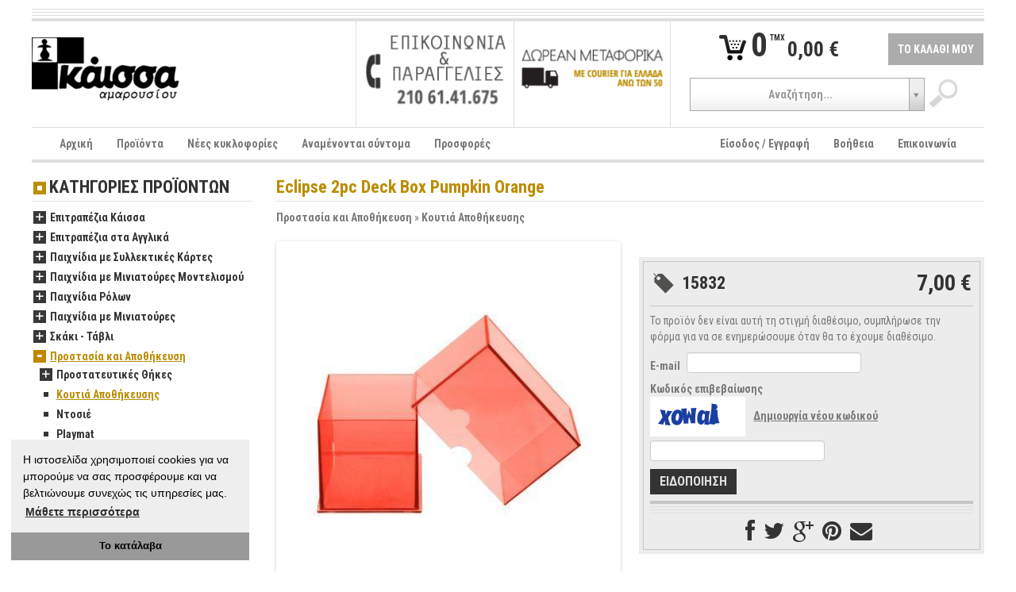

--- FILE ---
content_type: text/html; charset=UTF-8
request_url: https://www.kaissa.eu/product/eclipse-2pc-deck-box-pumpkin-orange
body_size: 16568
content:
<!DOCTYPE html>
<!--[if lt IE 7]><html class="no-js lt-ie9 lt-ie8 lt-ie7"> <![endif]-->
<!--[if IE 7]><html class="no-js lt-ie9 lt-ie8"> <![endif]-->
<!--[if IE 8]><html class="no-js lt-ie9"> <![endif]-->
<!--[if gt IE 8]><!--><html class="no-js"> <!--<![endif]-->
<head>
    <meta http-equiv="Content-Type" content="text/html; charset=utf-8">
    <meta charset="utf-8">
	<link rel="stylesheet" type="text/css" href="/assets/d4a7145b/vendor/flexslider/css/flexslider.css" />
<link rel="stylesheet" type="text/css" href="/assets/fc430992/shadowbox/shadowbox.css" />
<link rel="stylesheet" type="text/css" href="/assets/fc430992/flexslider/jquery.flexslider.css?v=68529" />
<link rel="stylesheet" type="text/css" href="/assets/fc430992/shadowbox/shadowbox.css?v=68529" />
<link rel="stylesheet" type="text/css" href="/assets/b8974217/jui/css/base/jquery-ui.css?v=68529" />
<link rel="stylesheet" type="text/css" href="/assets/d4a7145b/vendor/bootstrap/css/bootstrap.min.css?v=68526" />
<link rel="stylesheet" type="text/css" href="/assets/d4a7145b/vendor/bootstrap/css/bootstrap-responsive.min.css?v=68526" />
<link rel="stylesheet" type="text/css" href="/assets/d4a7145b/vendor/select2/select2.css?v=68526" />
<link rel="stylesheet" type="text/css" href="/assets/d4a7145b/vendor/showbiz/src/css/settings.css?v=68526" />
<link rel="stylesheet" type="text/css" href="/assets/d4a7145b/vendor/flexnav/css/flexnav.css?v=68526" />
<link rel="stylesheet" type="text/css" href="/assets/d4a7145b/vendor/font-awesome/css/font-awesome.min.css?v=68526" />
<link rel="stylesheet" type="text/css" href="/assets/d4a7145b/css/site.css?v=68526" />
<script type="text/javascript" src="/assets/d4a7145b/vendor/js/modernizr-2.6.2-respond-1.1.0.min.js?v=68526"></script>
<title>Eclipse 2pc Deck Box Pumpkin Orange | Κάισσα Αμαρουσίου eshop</title>
	<meta name="description" content="Αποθηκεύει 100+ double-sleeved κάρτεςΑπλή αποθήκευση για εύκολη και καλύτερη οργάνωση.Κατασκευασμένα από acid-free, non-PVC υλικάΕσωτερικές Διαστάσεις: 6,65εκ Χ 7,40 εκ. Χ 10,15 εκ.">
	<meta name="viewport" content="width=device-width">
	<link rel="shortcut icon" href="https://www.kaissa.eu/favicon.ico" type="image/x-icon">
	<link rel="shortcut icon" href="https://www.kaissa.eu/favicon.ico" type="image/vnd.microsoft.icon">
<link rel="bookmark" href="https://www.kaissa.eu/product/30835" />
<link rel="canonical" href="https://www.kaissa.eu/product/eclipse-2pc-deck-box-pumpkin-orange" />
	<meta property="og:site_name" content="Kaissa.eu">
	<meta property="og:street-address" content="Kondili 7">
	<meta property="og:locality" content="Marousi">
	<meta property="og:region" content="Attica">
	<meta property="og:postal-code" content="15122">
	<meta property="og:country-name" content="Greece">
	<meta property="og:email" content="kaissa@kaissa.eu">
	<meta property="og:phone_number" content="+30 210 6141675">
	<meta property="og:fax_number" content="+30 210 6147283">
	<meta property="fb:app_id" content="155406534512968">
	<meta property="fb:admins" content="100000437224864,666457597">
	<meta name="description" content="Αποθηκεύει 100+ double-sleeved κάρτεςΑπλή αποθήκευση για εύκολη και καλύτερη οργάνωση.Κατασκευασμένα από acid-free, non-PVC υλικάΕσωτερικές Διαστάσεις: 6,65εκ Χ 7,40 εκ. Χ 10,15 εκ.">
	<meta property="og:title" content="Eclipse 2pc Deck Box Pumpkin Orange">
	<meta property="og:description" content="Αποθηκεύει 100+ double-sleeved κάρτεςΑπλή αποθήκευση για εύκολη και καλύτερη οργάνωση.Κατασκευασμένα από acid-free, non-PVC υλικάΕσωτερικές Διαστάσεις: 6,65εκ Χ 7,40 εκ. Χ 10,15 εκ.">
	<meta property="og:type" content="product">
	<meta property="og:url" content="https://www.kaissa.eu/product/eclipse-2pc-deck-box-pumpkin-orange">
	<meta property="og:image" content="https://www.kaissa.eu/var/uploads/product/30835/images.jpg">
	<!--[if lt IE 9]><script src="vendor/js/html5shiv.js"></script><![endif]-->
	<!--[if IE 7]><link rel="stylesheet" href="vendor/font-awesome/css/font-awesome-ie7.min.css"><![endif]-->
    <link rel="stylesheet" type="text/css" href="//cdnjs.cloudflare.com/ajax/libs/cookieconsent2/3.0.3/cookieconsent.min.css"/>
    <style type="text/css">
        .cc-window.cc-floating.cc-type-info.cc-theme-edgeless.cc-bottom.cc-left {
            max-width: 300px;
            font-size: inherit;
        }

        .cc-window.cc-floating.cc-type-info.cc-theme-edgeless.cc-bottom.cc-left .cc-message {
            margin: 15px 15px 12px 15px;
            font-size: inherit;
        }
    </style>
</head>
<body id="product2">

<div class="container-fluid">
	<div id="header">
		<div class="separator separator-small border-bottom clearfix hidden-phone">&nbsp;</div>
		<div class="separator separator-small border-bottom clearfix hidden-phone">&nbsp;</div>
		<div class="separator separator-small border-bottom clearfix hidden-phone">&nbsp;</div>
		<div class="row-fluid row-fluid-no-margins actions2 clearfix">
			<div class="span4 logo">
				<div class="content">
					<a href="/"><img src="https://www.kaissa.eu/var/thumbs/13803217093dae456f03dc500cb8c3f91c7801885d_logo_0_80________.png" alt="Κάισσα Αμαρουσίου eshop" /></a>				</div>
			</div>
			<div class="span4 border-left">
				<div class="banners clearfix">
																<div class="eq2">
															<a href="/contact"><img src="https://www.kaissa.eu/var/thumbs/1380326002f6df0cbabf39f770c2f49bca49633af2_CONTACT_200_126__s_____.png" alt="επικοινωνία" /></a>							<!--							-->						</div>
											<div class="eq2">
							<div class="border-left">								<a href="/postage"><img src="https://www.kaissa.eu/var/thumbs/138012157762ec750795f9d9b7aa6255d88c8bed30_transport_200_126__s_____.png" alt="μεταφορικά" /></a>							</div><!--							-->						</div>
									</div>
				<div class="social">
					<div class="fb-like" data-href="https://www.facebook.com/kaissa.eu" data-width="300" data-layout="button_count" data-show-faces="false" data-send="false"></div>
				</div>
			</div>
			<div class="span4 border-left">
				<div class="cart">
					<table style="width:100%;">
						<tr>
							<td class="text-center">
								<a href="/cart" class="minicart">
									<span class="numproducts">0</span>
									<span class="verbal">TMX</span>
									<span class="amount">0,00 €</span>
								</a>
							</td>
							<td class="link text-right">
								<a href="/cart">ΤΟ ΚΑΛΑΘΙ ΜΟΥ</a>							</td>
						</tr>
					</table>
				</div>
				<div class="clear search text-center">
					<form id="top-search-form" action="/products/search" data-search-url="/productCategory/ajaxSearch">
						<label for="input-search-query" class="hidden">Search</label>
						<input name="query" type="text" id="input-search-query"><input type="submit" value="" class="btn">
					</form>
				</div>
			</div>
		</div>
		<div class="navbar border-top navbar-menu-main">
			<div class="navbar-inner">
				<div class="container">
					<a class="btn btn-navbar" data-toggle="collapse" data-target="#menu-main">
						<span class="icon-bar"></span>
						<span class="icon-bar"></span>
						<span class="icon-bar"></span>
					</a>
					<a class="brand" href="#">ΜΕΝΟΥ</a>

					<nav id="menu-main" class="nav-collapse collapse">
						<ul class="nav" id="main-menu">
<li><a href="/">Αρχική</a></li>
<li><a href="/products">Προϊόντα</a></li>
<li><a href="/products/new">Νέες κυκλοφορίες</a></li>
<li><a href="/products/coming">Αναμένονται σύντομα</a></li>
<li><a href="/products/offers">Προσφορές</a></li>
</ul><ul class="nav pull-right" id="main-menu-right">
<li><a href="/login">Είσοδος / Εγγραφή</a></li>
<li><a href="/faq">Βοήθεια</a></li>
<li><a href="/contact">Επικοινωνία</a></li>
</ul>					</nav>
				</div>
			</div>
		</div>
		<nav id="menu-categories" class="clearfix">
			<div class="menu-button clearfix">
				<span class="brand">ΚΑΤΗΓΟΡΙΕΣ ΠΡΟΪΟΝΤΩΝ</span>
				<a class="btn btn-navbar">
					<span class="icon-bar"></span>
					<span class="icon-bar"></span>
					<span class="icon-bar"></span>
				</a>
			</div>
			<ul class="flexnav" data-level="1" data-breakpoint="850" id="yw2">
<li><a href="/products/epitrapezia-kaissa">Επιτραπέζια Κάισσα</a>
<ul class="clearfix level2" data-level="2">
<li><a href="/products/oikogeneiaka-1">Οικογενειακά</a>
<ul class="clearfix level3" data-level="3">
<li><a href="/products/pareas-1">Παρέας</a></li>
<li><a href="/products/oikogeneiaka">Οικογενειακά</a></li>
<li><a href="/products/me-kartes">Με Κάρτες</a></li>
<li><a href="/products/stratigikis">Στρατηγικής</a></li>
<li><a href="/products/deksiotexnias">Δεξιοτεχνίας</a></li>
<li><a href="/products/paidika">Παιδικά</a></li>
</ul>
</li>
<li><a href="/products/pareas">Παρέας</a>
<ul class="clearfix level3" data-level="3">
<li><a href="/products/pareas-oikogeneiaka">Παρέας - Οικογενειακά</a></li>
<li><a href="/products/logikis-mystirioy">Λογικής - Μυστηρίου</a></li>
<li><a href="/products/me-kartes-1">Με Κάρτες</a></li>
<li><a href="/products/fantasias-peripeteias">Φαντασίας - Περιπέτειας</a></li>
<li><a href="/products/oikonomias-anaptyksis">Οικονομίας - Ανάπτυξης</a></li>
</ul>
</li>
<li><a href="/products/stratigikis-1">Στρατηγικής</a></li>
<li><a href="/products/i-oikogeneia-toy-katan-1">Η Οικογένεια του Κατάν</a></li>
<li><a href="/products/vivliopaixnidia">Βιβλιοπαιχνίδια</a></li>
</ul>
</li>
<li><a href="/products/epitrapezia-sta-agglika">Επιτραπέζια στα Αγγλικά</a>
<ul class="clearfix level2" data-level="2">
<li><a href="/products/pareas-oikogeneiaka-1">Παρέας - Οικογενειακά</a></li>
<li><a href="/products/diaxeirisis-poron">Διαχείρισης Πόρων</a></li>
<li><a href="/products/epistimonikis-fantasias">Επιστημονικής Φαντασίας</a></li>
<li><a href="/products/fantasias">Φαντασίας</a></li>
<li><a href="/products/mystirioy">Μυστηρίου</a></li>
<li><a href="/products/istorika-polemika-1">Ιστορικά-Πολεμικά</a></li>
<li><a href="/products/ksulina-logikis">Ξύλινα - Λογικής</a></li>
<li><a href="/products/munchkin-1">Munchkin</a></li>
<li><a href="/products/ticket-to-ride">Ticket to Ride</a></li>
<li><a href="/products/epitrapezia-me-kartes-lcg">Επιτραπέζια με Κάρτες (LCG)</a>
<ul class="clearfix level3" data-level="3">
<li><a href="/products/arkham-horror">Arkham Horror</a></li>
<li><a href="/products/l5r">L5R</a></li>
<li><a href="/products/lord-of-the-rings">Lord of the Rings</a></li>
<li><a href="/products/conquest">Conquest</a></li>
<li><a href="/products/star-wars-1">Star Wars</a></li>
<li><a href="/products/keyforge">Keyforge</a></li>
</ul>
</li>
<li><a href="/products/puzzles">Puzzles</a>
<ul class="clearfix level3" data-level="3">
<li><a href="/products/500-kommatia">500 κομμάτια</a></li>
<li><a href="/products/1000-kommatia">1000 κομμάτια</a></li>
</ul>
</li>
</ul>
</li>
<li><a href="/products/paixnidia-me-syllektikes-kartes">Παιχνίδια με Συλλεκτικές Κάρτες</a>
<ul class="clearfix level2" data-level="2">
<li><a href="/products/magic-the-gathering">Magic: The Gathering</a>
<ul class="clearfix level3" data-level="3">
<li><a href="/products/booster-packs">Booster Packs</a></li>
<li><a href="/products/decks">Decks</a></li>
<li><a href="/products/bundle">Bundle</a></li>
<li><a href="/products/specials">Specials</a></li>
<li><a href="/products/tournament-pack">Tournament Pack</a></li>
</ul>
</li>
<li><a href="/products/yu-gi-oh">Yu-Gi-Oh!</a>
<ul class="clearfix level3" data-level="3">
<li><a href="/products/booster-packs-1">Booster packs</a></li>
<li><a href="/products/trapoyles">Τράπουλες</a></li>
<li><a href="/products/metallika-koytia">Μεταλλικά Κουτιά</a></li>
<li><a href="/products/special-edition">Special Edition</a></li>
<li><a href="/products/mones-kartes-singles">Μονές κάρτες - singles</a></li>
</ul>
</li>
<li><a href="/products/cardfight-vanguard">Cardfight!! Vanguard</a>
<ul class="clearfix level3" data-level="3">
<li><a href="/products/booster-packs-3">Booster Packs</a></li>
<li><a href="/products/trapoyles-1">Τράπουλες</a></li>
</ul>
</li>
<li><a href="/products/pokemon">Pokemon</a>
<ul class="clearfix level3" data-level="3">
<li><a href="/products/boosters">Boosters</a></li>
<li><a href="/products/decks-1">Decks</a></li>
<li><a href="/products/boxes-2">Boxes</a></li>
<li><a href="/products/elite-trainer-boxes">Elite Trainer Boxes</a></li>
<li><a href="/products/tins">Tins</a></li>
<li><a href="/products/prostateytika-1">Προστατευτικά</a></li>
</ul>
</li>
<li><a href="/products/one-piece">One Piece</a>
<ul class="clearfix level3" data-level="3">
<li><a href="/products/booster-packs-2">Booster Packs</a></li>
<li><a href="/products/decks-raid-decks">Decks-Raid Decks</a></li>
<li><a href="/products/special-edition-1">Special Edition</a></li>
</ul>
</li>
<li><a href="/products/prostasia-n-apothikeysi-karton">Προστασία &amp; αποθήκευση Καρτών</a>
<ul class="clearfix level3" data-level="3">
<li><a href="/products/ntosie">Ντοσιέ</a></li>
<li><a href="/products/tsantes">Τσάντες</a></li>
</ul>
</li>
<li><a href="/products/metazoo">Metazoo</a>
<ul class="clearfix level3" data-level="3">
<li><a href="/products/booster-packs-4">Booster Packs</a></li>
</ul>
</li>
<li><a href="/products/force-of-will">Force of Will</a>
<ul class="clearfix level3" data-level="3">
<li><a href="/products/booster-packs-9">Booster Packs</a></li>
<li><a href="/products/trapoyles-3">Τραπουλες</a></li>
</ul>
</li>
</ul>
</li>
<li><a href="/products/paixnidia-me-miniatoures-montelismou">Παιχνίδια με Μινιατούρες Μοντελισμού</a>
<ul class="clearfix level2" data-level="2">
<li><a href="/products/warhammer-40000">Warhammer 40000</a>
<ul class="clearfix level3" data-level="3">
<li><a href="/products/boxed-games">Boxed Games</a></li>
<li><a href="/products/mechanicus">Mechanicus</a></li>
<li><a href="/products/astra-militarum-ig">Astra Militarum [IG]</a></li>
<li><a href="/products/black-templars">Black Templars</a></li>
<li><a href="/products/blood-angels">Blood Angels</a></li>
<li><a href="/products/chaos-daemons">Chaos Daemons</a></li>
<li><a href="/products/chaos-space-marines">Chaos Space Marines</a></li>
<li><a href="/products/thousand-sons">Thousand Sons</a></li>
<li><a href="/products/adepta-sororitas">Adepta Sororitas</a></li>
<li><a href="/products/custodians">Custodians</a></li>
<li><a href="/products/dark-angels">Dark Angels</a></li>
<li><a href="/products/dark-eldar-drukhari">Dark Eldar/ Drukhari</a></li>
<li><a href="/products/eldar">Eldar</a></li>
<li><a href="/products/grey-knights">Grey Knights</a></li>
<li><a href="/products/harlequins">Harlequins</a></li>
<li><a href="/products/imperial-knights">Imperial Knights</a></li>
<li><a href="/products/necrons">Necrons</a></li>
<li><a href="/products/orks">Orks</a></li>
<li><a href="/products/space-marines">Space Marines</a></li>
<li><a href="/products/space-wolves">Space Wolves</a></li>
<li><a href="/products/tau-empire">Tau Empire</a></li>
<li><a href="/products/tyranids">Tyranids</a></li>
<li><a href="/products/deathwatch-1">Deathwatch</a></li>
<li><a href="/products/leagues-of-votann">Leagues of Votann</a></li>
<li><a href="/products/genestealer-cults">Genestealer Cults</a></li>
<li><a href="/products/kill-team">Kill Team</a></li>
<li><a href="/products/death-guard">Death Guard</a></li>
<li><a href="/products/apocalypse">Apocalypse</a></li>
<li><a href="/products/vivlia-kanones-2">Βιβλία - Κανόνες</a></li>
<li><a href="/products/scenery">Scenery</a></li>
<li><a href="/products/ekptotika">Εκπτωτικά</a></li>
<li><a href="/products/noyveles-3">Νουβέλες</a></li>
</ul>
</li>
<li><a href="/products/warhammer-age-of-sigmar">Warhammer Age of Sigmar</a>
<ul class="clearfix level3" data-level="3">
<li><a href="/products/warcry">Warcry</a></li>
<li><a href="/products/boxed-games-1">Boxed Games</a></li>
<li><a href="/products/death-grand-alliance">Death Grand Alliance</a></li>
<li><a href="/products/destruction-grand-alliance">Destruction Grand Alliance</a></li>
<li><a href="/products/chaos-grand-alliance">Chaos Grand Alliance</a></li>
<li><a href="/products/order-grand-alliance">Order Grand Alliance</a></li>
<li><a href="/products/kanones">Κανόνες</a></li>
<li><a href="/products/noyveles-4">Νουβέλες</a></li>
<li><a href="/products/scenery-1">Scenery</a></li>
</ul>
</li>
<li><a href="/products/lord-of-the-rings-hobbit">Lord of the Rings - Hobbit</a>
<ul class="clearfix level3" data-level="3">
<li><a href="/products/hobbit">Hobbit</a></li>
<li><a href="/products/kingdoms-of-men">Kingdoms of Men</a></li>
<li><a href="/products/the-free-peoples">The Free Peoples</a></li>
<li><a href="/products/the-fallen-realms">The Fallen Realms</a></li>
<li><a href="/products/mordor">Mordor</a></li>
<li><a href="/products/moria-n-angmar">Moria &amp; Angmar</a></li>
<li><a href="/products/vivlia-kanones-1">Βιβλία - Κανόνες</a></li>
<li><a href="/products/the-fortress-of-isengard">The Fortress of Isengard</a></li>
<li><a href="/products/the-elven-kingdoms">The Elven Kingdoms</a></li>
<li><a href="/products/the-kingdom-of-rohan">The Kingdom of Rohan</a></li>
<li><a href="/products/gondor-and-arnor">Gondor and Arnor</a></li>
</ul>
</li>
<li><a href="/products/warhammer-underworlds">Warhammer: Underworlds</a></li>
<li><a href="/products/necromunda">Necromunda</a></li>
<li><a href="/products/blood-bowl">Blood Bowl</a>
<ul class="clearfix level3" data-level="3">
<li><a href="/products/boxes-1">Boxes</a></li>
<li><a href="/products/kanones-vivlia-periodika">Κανόνες-Βιβλία-Περιοδικά</a></li>
<li><a href="/products/accessories">Accessories</a></li>
</ul>
</li>
<li><a href="/products/horus-heresy">Horus Heresy</a></li>
<li><a href="/products/xromata">Χρώματα</a>
<ul class="clearfix level3" data-level="3">
<li><a href="/products/citadel-base">Citadel Base</a></li>
<li><a href="/products/citadel-shade">Citadel Shade</a></li>
<li><a href="/products/citadel-layer">Citadel Layer</a></li>
<li><a href="/products/citadel-dry">Citadel Dry</a></li>
<li><a href="/products/citadel-technical">Citadel Technical</a></li>
<li><a href="/products/citadel-paint-set">Citadel Paint Set</a></li>
<li><a href="/products/citadel-air">Citadel Air</a></li>
<li><a href="/products/citadel-contrast">Citadel Contrast</a></li>
</ul>
</li>
<li><a href="/products/ylika-montelismou">Υλικά Μοντελισμού</a>
<ul class="clearfix level3" data-level="3">
<li><a href="/products/citadel-brushes">Citadel Brushes</a></li>
<li><a href="/products/paint-sets">Paint Sets</a></li>
<li><a href="/products/citadel-spray-paints">Citadel Spray Paints</a></li>
<li><a href="/products/kolles">Κόλλες</a></li>
<li><a href="/products/citadel-tools">Citadel Tools</a></li>
<li><a href="/products/citadel-bases">Citadel Bases</a></li>
</ul>
</li>
<li><a href="/products/valitses-metaforas">Βαλίτσες μεταφοράς</a></li>
<li><a href="/products/zaria-mezoures-counters">Ζάρια - Μεζούρες - Counters</a></li>
<li><a href="/products/white-dwarf">White Dwarf</a></li>
<li><a href="/products/deadzone">Deadzone</a></li>
<li><a href="/products/dreadball">Dreadball</a></li>
<li><a href="/products/battlezones">Battlezones</a></li>
<li><a href="/products/warhammer-fantasy">Warhammer Fantasy</a>
<ul class="clearfix level3" data-level="3">
<li><a href="/products/vivlia-kanones">Βιβλία - Κανόνες</a></li>
<li><a href="/products/beastmen">Beastmen</a></li>
<li><a href="/products/bretonnia">Bretonnia</a></li>
<li><a href="/products/dwarfs">Dwarfs</a></li>
<li><a href="/products/high-elves">High Elves</a></li>
<li><a href="/products/orcs-n-goblins">Orcs &amp; Goblins</a></li>
<li><a href="/products/tomb-kings">Tomb Kings</a></li>
<li><a href="/products/warriors-of-chaos">Warriors of Chaos</a></li>
<li><a href="/products/wood-elves">Wood Elves</a></li>
<li><a href="/products/grand-cathay">Νουβέλες</a></li>
</ul>
</li>
</ul>
</li>
<li><a href="/products/paixnidia-rolon">Παιχνίδια Ρόλων</a>
<ul class="clearfix level2" data-level="2">
<li><a href="/products/dungeons-n-dragons-50">Dungeons &amp; Dragons 5,0</a>
<ul class="clearfix level3" data-level="3">
<li><a href="/products/game-supplement">Game Supplement</a></li>
<li><a href="/products/accessory">Accessory</a></li>
</ul>
</li>
<li><a href="/products/dungeons-n-dragons-40">Dungeons &amp; Dragons 4,0</a></li>
<li><a href="/products/syllektika">Συλλεκτικά</a></li>
<li><a href="/products/zaria">Ζάρια</a>
<ul class="clearfix level3" data-level="3">
<li><a href="/products/set">Σετ</a></li>
<li><a href="/products/poygia-kai-dice-trays">Πουγκιά και Dice Trays</a></li>
</ul>
</li>
<li><a href="/products/40k-rpg">40k RPG</a></li>
<li><a href="/products/the-one-ring">The One Ring</a></li>
<li><a href="/products/star-wars">Star Wars</a></li>
<li><a href="/products/world-of-darkness">World of Darkness</a>
<ul class="clearfix level3" data-level="3">
<li><a href="/products/vampire">Vampire</a></li>
<li><a href="/products/mage">Mage</a></li>
</ul>
</li>
<li><a href="/products/miniatoures-dnd">Μινιατούρες D&amp;D</a>
<ul class="clearfix level3" data-level="3">
<li><a href="/products/humans">Humans</a></li>
<li><a href="/products/elfs">Elfs</a></li>
<li><a href="/products/gnomes">Gnomes</a></li>
<li><a href="/products/halflings">Halflings</a></li>
<li><a href="/products/goblins">Goblins</a></li>
<li><a href="/products/dwarfs-1">Dwarfs</a></li>
<li><a href="/products/other-playable-characters">Other Playable Characters</a></li>
<li><a href="/products/minions">Minions</a></li>
<li><a href="/products/supplies">Supplies</a></li>
<li><a href="/products/boxes">Boxes</a></li>
</ul>
</li>
<li><a href="/products/legend-of-the-five-rings">Legend of the Five Rings</a>
<ul class="clearfix level3" data-level="3">
<li><a href="/products/3rd-edition">3rd Edition</a></li>
</ul>
</li>
<li><a href="/products/miniatoures">Μινιατούρες</a></li>
<li><a href="/products/diafora">Διάφορα</a></li>
</ul>
</li>
<li><a href="/products/paixnidia-me-miniatoures">Παιχνίδια με Μινιατούρες</a>
<ul class="clearfix level2" data-level="2">
<li><a href="/products/dungeon-n-dragons">Dungeon &amp; Dragons</a></li>
<li><a href="/products/star-wars-miniatures-game">Star Wars Miniatures Game</a>
<ul class="clearfix level3" data-level="3">
<li><a href="/products/booster-packs-7">Booster Packs</a></li>
</ul>
</li>
<li><a href="/products/halo">Halo</a></li>
<li><a href="/products/star-wars-x-wing">Star Wars X-Wing</a></li>
</ul>
</li>
<li><a href="/products/skaki-tavli">Σκάκι - Τάβλι</a>
<ul class="clearfix level2" data-level="2">
<li><a href="/products/skakistiko-yliko">Σκακιστικό υλικό</a>
<ul class="clearfix level3" data-level="3">
<li><a href="/products/set-1">Σετ</a></li>
<li><a href="/products/skakieres">Σκακιέρες</a></li>
<li><a href="/products/pionia">Πιόνια</a></li>
<li><a href="/products/rologia">Ρολόγια</a></li>
</ul>
</li>
<li><a href="/products/skakistika-vivlia">Σκακιστικά βιβλία</a>
<ul class="clearfix level3" data-level="3">
<li><a href="/products/ellinika">Ελληνικά</a></li>
</ul>
</li>
<li><a href="/products/tavli">Τάβλι</a></li>
</ul>
</li>
<li class="active init"><a href="/products/prostasia-kai-apothikeysi">Προστασία και Αποθήκευση</a>
<ul class="clearfix level2" data-level="2">
<li><a href="/products/prostateytikes-thikes">Προστατευτικές Θήκες</a>
<ul class="clearfix level3" data-level="3">
<li><a href="/products/standard-magic-pokemon">Standard (Magic-Pokemon)</a></li>
<li><a href="/products/small-yugioh">Small (YuGiOh)</a></li>
<li><a href="/products/loipa">Λοιπά</a></li>
</ul>
</li>
<li class="active init"><a href="/products/koytia-apothikeysis">Κουτιά Αποθήκευσης</a></li>
<li><a href="/products/ntosie-1">Ντοσιέ</a></li>
<li><a href="/products/playmat">Playmat</a></li>
<li><a href="/products/tsantes-1">Τσάντες</a></li>
</ul>
</li>
<li><a href="/products/syllektikes-figoures">Συλλεκτικές Φιγούρες</a></li>
<li><a href="/products/vivlia-1">Βιβλία</a>
<ul class="clearfix level2" data-level="2">
<li><a href="/products/noyveles-6">Νουβέλες</a></li>
</ul>
</li>
</ul>		</nav>
	</div>

	<div class="separator">&nbsp;</div>

	<div id="section-product" class="app-content page-index">
			<div id="column2l" class="row-fluid column2">
		<div class="span9 clearfix pull-right">
			
<div id="column2content" class="clearfix">
	
<article id="product" itemscope itemtype="http://schema.org/Product">		<div itemprop="brand" itemscope itemtype="http://schema.org/Organization" style="height:0;overflow:hidden;">
		<meta itemprop="name" content="Ultra-Pro">
	</div>
	<meta itemprop="manufacturer" content="Ultra-Pro">
		<meta itemprop="image" content="https://www.kaissa.eu/https://www.kaissa.eu/var/thumbs/16385405221bfdc0ea06b1862a90886ab7c4166e28_images_800_600________.jpg">
	<meta itemprop="url" content="https://www.kaissa.eu/product/30835">
	<meta itemprop="sku" content="15832">
	<meta itemprop="name" content="Eclipse 2pc Deck Box Pumpkin Orange">
	<meta itemprop="description" content="Αποθηκεύει 100+ double-sleeved κάρτεςΑπλή αποθήκευση για εύκολη και καλύτερη οργάνωση.Κατασκευασμένα από acid-free, non-PVC υλικάΕσωτερικές Διαστάσεις: 6,65εκ Χ 7,40 εκ. Χ 10,15 εκ.">

	<div class="content-header"><h3>Eclipse 2pc Deck Box Pumpkin Orange</h3><nav class="breadcrumb"><a title="Προστασία και Αποθήκευση" href="https://www.kaissa.eu/products/prostasia-kai-apothikeysi">Προστασία και Αποθήκευση</a> &raquo; <a title="Κουτιά Αποθήκευσης" href="https://www.kaissa.eu/products/koytia-apothikeysis">Κουτιά Αποθήκευσης</a></nav></div>
	<div class="row-fluid">
		<div class="span6 gallery">
			<div><div id="slider-30835" class="flexslider slider-main" style="margin-bottom:8px;"><ul class="slides"><li><a rel="shadowbox[cbgallery]" href="/var/uploads/product/30835/images.jpg"><img data-link="gallery-30835" data-full="/var/uploads/product/30835/images.jpg" src="https://www.kaissa.eu/var/thumbs/16385405221bfdc0ea06b1862a90886ab7c4166e28_images_400_400__s_____.jpg" alt="Eclipse 2pc Deck Box Pumpkin Orange" /></a></li></ul></div><div class="zoom text-center"><span><i class="icon-zoom-in"></i> &nbsp;Κάνε click στην εικόνα για μεγέθυνση</span></div></div>		</div>
		<div class="span6 product-details">
                        
            			<div class="product-basic-container">
				<div class="product-basic-border">
					<div class="product-basic">
						<table style="width:100%">
							<tr>
								<td class="sku">15832</td>
								<td class="price text-right">
																		<span class="final">
										7,00 €									</span>
								</td>
							</tr>
						</table>
					</div>
					<div class="cart clearfix">
						                                                        
							<form class="form_add_to_cart" enctype="multipart/form-data" id="product-subscribe-form" action="/product/eclipse-2pc-deck-box-pumpkin-orange" method="post">	<p>Το προϊόν δεν είναι αυτή τη στιγμή διαθέσιμο, συμπλήρωσε την φόρμα για να σε ενημερώσουμε όταν θα το έχουμε διαθέσιμο.</p>

	<div class="line">
		<label for="ProductSubscription_email">E-mail</label>		<input class="email" value="" name="ProductSubscription[email]" id="ProductSubscription_email" type="text" />			</div>

			<div class="line captcha">
			<label for="ProductSubscription_verifyCode">Κωδικός επιβεβαίωσης</label>			<div class="img">
				<img id="yw0" src="/product/captcha?v=6975455faf02a" alt="" />			</div>
			<input class="captcha" name="ProductSubscription[verifyCode]" id="ProductSubscription_verifyCode" type="text" />					</div>
	
	<div class="line">
		<input value="30835" name="ProductSubscription[productId]" id="ProductSubscription_productId" type="hidden" />				<input name="submit" type="submit" value="ΕΙΔΟΠΟΙΗΣΗ" />	</div>

</form>											</div>
					<div class="separator separator-small border-bottom">&nbsp;</div>
					<div class="separator separator-small border-bottom">&nbsp;</div>
					<div class="separator separator-small border-bottom">&nbsp;</div>
					<div class="social addthis_toolbox addthis_default_style addthis_32x32_style text-center">
						<a class="addthis_button_facebook" style="display:inline-block;float:none;"><img class="hidden" src="#" alt=""><i class="icon-facebook icon-2x"></i></a>
						<a class="addthis_button_twitter" style="display:inline-block;float:none;"><img class="hidden" src="#" alt=""><i class="icon-twitter icon-2x"></i></a>
						<a class="addthis_button_google_plusone_share" style="display:inline-block;float:none;"><img class="hidden" src="#" alt=""><i class="icon-google-plus icon-2x"></i></a>
												<a class="addthis_button_pinterest_share" style="display:inline-block;float:none;"><img class="hidden" src="#" alt=""><i class="icon-pinterest icon-2x"></i></a>
						<a class="addthis_button_email" style="display:inline-block;float:none;"><img class="hidden" src="#" alt=""><i class="icon-envelope icon-2x"></i></a>
						<script>
							var addthis_share = {
									templates : {
										twitter : "{{title}} {{url}}"
									}
								},
								addthis_config = {
//									ui_use_css: false
								};
						</script>
						<script type="text/javascript" src="//s7.addthis.com/js/300/addthis_widget.js#pubid=undefined"></script>
						<!-- AddThis Button END -->
					</div>
				</div>
			</div>
		</div>
	</div>

	<br>
	<div class="tabs tabs-js">
		<div class="tab">
			<div class="tab-header"><h4>ΛΕΠΤΟΜΕΡΕΙΕΣ ΠΡΟΪΟΝΤΟΣ</h4></div>
			<div class="tab-content">
				<article>
					Αποθηκεύει 100+ double-sleeved κάρτες<br>Απλή αποθήκευση για εύκολη και καλύτερη οργάνωση.<br>Κατασκευασμένα από acid-free, non-PVC υλικά<br>Εσωτερικές Διαστάσεις: 6,65εκ Χ 7,40 εκ. Χ 10,15 εκ.				</article>
			</div>
		</div>

		<div class="tab">
			<div class="tab-header"><h4>ΣΧΟΛΙΑ (<fb:comments-count href=https://www.kaissa.eu/product/30835></fb:comments-count>)</h4></div>
			<div class="tab-content">
				<div class="fb-comments" data-href="https://www.kaissa.eu/product/30835" data-numposts="5"></div>
			</div>
		</div>
	</div>

	<br>
    
<div class="products-carousel-container panel">
            <div class="panel-heading"><h3>Σχετικά προϊόντα</h3></div>
        <div id="sb-6975455fb1425" class="showbiz-container panel-body">
        <div class="showbiz-navigation center sb-nav-light">
            <a id="left-sb-6975455fb1425" class="sb-navigation-left"><i class="sb-icon-left-open"></i></a>            <a id="right-sb-6975455fb1425" class="sb-navigation-right"><i class="sb-icon-right-open"></i></a>
            <div class="sbclear"></div>
        </div>
        <div class="divide20"></div>
        <div class="showbiz" data-left="#left-sb-6975455fb1425" data-right="#right-sb-6975455fb1425" data-play="#play-sb-6975455fb1425">
            <div class="overflowholder">
                <ul>
                                            <li class="sb-light-skin product">
    <div class="sb-light-skin-pad">
        <div class="sb-light-skin-style">
            <div class="mediaholder" style="position:relative;">
                <div class="mediaholder_innerwrap"><a title="12-Pocket Black Zippered PRO-Binder" href="https://www.kaissa.eu/product/12-pocket-black-zippered-pro-binder"><img src="https://www.kaissa.eu/var/thumbs/1635596146aa4b7fb49597e7bad4dc33bd7fd8a26d_dnd-2d-icewinddale-frostgiantpac_250_180__s_____.jpg" alt="12-Pocket Black Zippered PRO-Binder" /></a></div>
                <a title="12-Pocket Black Zippered PRO-Binder" class="full-link" href="https://www.kaissa.eu/product/12-pocket-black-zippered-pro-binder">&nbsp;</a>            </div>
            <div class="detailholder">
                <table style="width: 100%;">
                    <tr>
                        <td colspan="2" class="caption text-center" style="position:relative;">
                            <a href="/product/12-pocket-black-zippered-pro-binder">12-Pocket Black Zippered PRO-Binder</a>                            <a title="12-Pocket Black Zippered PRO-Binder" class="full-link" href="https://www.kaissa.eu/product/12-pocket-black-zippered-pro-binder">&nbsp;</a>                        </td>
                    </tr>
                                            <tr>
                            <td class="price text-center" style="position:relative;">
                                                                40,00 €                                <a title="12-Pocket Black Zippered PRO-Binder" class="full-link" href="https://www.kaissa.eu/product/12-pocket-black-zippered-pro-binder">&nbsp;</a>                            </td>
                            <td class="add-to-cart text-right">
                                <form class="form_add_to_cart" id="addtocart-form-30715" action="/product/12-pocket-black-zippered-pro-binder" method="post">		<input class="stock-update" type="submit" name="yt0" value="ΕΙΔΟΠΟΙΗΣΗ" />
</form>                            </td>
                        </tr>
                                    </table>
            </div>
        </div>
    </div>
</li>
                                            <li class="sb-light-skin product">
    <div class="sb-light-skin-pad">
        <div class="sb-light-skin-style">
            <div class="mediaholder" style="position:relative;">
                <div class="mediaholder_innerwrap"><a title="DS Card Codex 360 Blood Red" href="https://www.kaissa.eu/product/ds-card-codex-360-blood-red"><img src="https://www.kaissa.eu/var/thumbs/175031921617e15bffe76ad61ef620f8aa26d641a6_kad15456_250_180__s_____.png" alt="DS Card Codex 360 Blood Red" /></a></div>
                <a title="DS Card Codex 360 Blood Red" class="full-link" href="https://www.kaissa.eu/product/ds-card-codex-360-blood-red">&nbsp;</a>            </div>
            <div class="detailholder">
                <table style="width: 100%;">
                    <tr>
                        <td colspan="2" class="caption text-center" style="position:relative;">
                            <a href="/product/ds-card-codex-360-blood-red">DS Card Codex 360 Blood Red</a>                            <a title="DS Card Codex 360 Blood Red" class="full-link" href="https://www.kaissa.eu/product/ds-card-codex-360-blood-red">&nbsp;</a>                        </td>
                    </tr>
                                            <tr>
                            <td class="price text-center" style="position:relative;">
                                                                35,00 €                                <a title="DS Card Codex 360 Blood Red" class="full-link" href="https://www.kaissa.eu/product/ds-card-codex-360-blood-red">&nbsp;</a>                            </td>
                            <td class="add-to-cart text-right">
                                <form class="form_add_to_cart" id="addtocart-form-34782" action="/cart" method="post">						<a class="submit" href="/cart?quantity=1&amp;product=34782">ΣΤΟ&nbsp;ΚΑΛΑΘΙ</a>		
</form>                            </td>
                        </tr>
                                    </table>
            </div>
        </div>
    </div>
</li>
                                            <li class="sb-light-skin product">
    <div class="sb-light-skin-pad">
        <div class="sb-light-skin-style">
            <div class="mediaholder" style="position:relative;">
                <div class="mediaholder_innerwrap"><a title="Magic SL Oct 2023 Playmat Creep" href="https://www.kaissa.eu/product/magic-sl-oct-2023-playmat-creep"><img src="https://www.kaissa.eu/var/thumbs/17691079852638e06b245e20a5856987f3575e498f_e-38066_250_180__s_____.jpg" alt="Magic SL Oct 2023 Playmat Creep" /></a></div>
                <a title="Magic SL Oct 2023 Playmat Creep" class="full-link" href="https://www.kaissa.eu/product/magic-sl-oct-2023-playmat-creep">&nbsp;</a>            </div>
            <div class="detailholder">
                <table style="width: 100%;">
                    <tr>
                        <td colspan="2" class="caption text-center" style="position:relative;">
                            <a href="/product/magic-sl-oct-2023-playmat-creep">Magic SL Oct 2023 Playmat Creep</a>                            <a title="Magic SL Oct 2023 Playmat Creep" class="full-link" href="https://www.kaissa.eu/product/magic-sl-oct-2023-playmat-creep">&nbsp;</a>                        </td>
                    </tr>
                                            <tr>
                            <td class="price text-center" style="position:relative;">
                                                                25,00 €                                <a title="Magic SL Oct 2023 Playmat Creep" class="full-link" href="https://www.kaissa.eu/product/magic-sl-oct-2023-playmat-creep">&nbsp;</a>                            </td>
                            <td class="add-to-cart text-right">
                                <form class="form_add_to_cart" id="addtocart-form-35462" action="/product/magic-sl-oct-2023-playmat-creep" method="post">		<input class="stock-update" type="submit" name="yt1" value="ΕΙΔΟΠΟΙΗΣΗ" />
</form>                            </td>
                        </tr>
                                    </table>
            </div>
        </div>
    </div>
</li>
                                            <li class="sb-light-skin product">
    <div class="sb-light-skin-pad">
        <div class="sb-light-skin-style">
            <div class="mediaholder" style="position:relative;">
                <div class="mediaholder_innerwrap"><a title="Eclipse Deck Box Black 100plus" href="https://www.kaissa.eu/product/eclipse-deck-box-black-100plus"><img src="https://www.kaissa.eu/var/thumbs/1557923337d6ecea4eb3d4999f6ec23ae962b19cbd_e_shop_products_27239_photo_250_180__s_____.jpg" alt="Eclipse Deck Box Black 100plus" /></a></div>
                <a title="Eclipse Deck Box Black 100plus" class="full-link" href="https://www.kaissa.eu/product/eclipse-deck-box-black-100plus">&nbsp;</a>            </div>
            <div class="detailholder">
                <table style="width: 100%;">
                    <tr>
                        <td colspan="2" class="caption text-center" style="position:relative;">
                            <a href="/product/eclipse-deck-box-black-100plus">Eclipse Deck Box Black 100plus</a>                            <a title="Eclipse Deck Box Black 100plus" class="full-link" href="https://www.kaissa.eu/product/eclipse-deck-box-black-100plus">&nbsp;</a>                        </td>
                    </tr>
                                            <tr>
                            <td class="price text-center" style="position:relative;">
                                                                5,00 €                                <a title="Eclipse Deck Box Black 100plus" class="full-link" href="https://www.kaissa.eu/product/eclipse-deck-box-black-100plus">&nbsp;</a>                            </td>
                            <td class="add-to-cart text-right">
                                <form class="form_add_to_cart" id="addtocart-form-27239" action="/product/eclipse-deck-box-black-100plus" method="post">		<input class="stock-update" type="submit" name="yt2" value="ΕΙΔΟΠΟΙΗΣΗ" />
</form>                            </td>
                        </tr>
                                    </table>
            </div>
        </div>
    </div>
</li>
                                            <li class="sb-light-skin product">
    <div class="sb-light-skin-pad">
        <div class="sb-light-skin-style">
            <div class="mediaholder" style="position:relative;">
                <div class="mediaholder_innerwrap"><a title="Pink Deck Protectors" href="https://www.kaissa.eu/product/pink-deck-protectors"><img src="https://www.kaissa.eu/var/thumbs/14797454294822f6a81e05a22b93f6db7425d8aba7_e_shop_products_18012_photo_250_180__s_____.jpg" alt="Pink Deck Protectors" /></a></div>
                <a title="Pink Deck Protectors" class="full-link" href="https://www.kaissa.eu/product/pink-deck-protectors">&nbsp;</a>            </div>
            <div class="detailholder">
                <table style="width: 100%;">
                    <tr>
                        <td colspan="2" class="caption text-center" style="position:relative;">
                            <a href="/product/pink-deck-protectors">Pink Deck Protectors</a>                            <a title="Pink Deck Protectors" class="full-link" href="https://www.kaissa.eu/product/pink-deck-protectors">&nbsp;</a>                        </td>
                    </tr>
                                            <tr>
                            <td class="price text-center" style="position:relative;">
                                                                4,50 €                                <a title="Pink Deck Protectors" class="full-link" href="https://www.kaissa.eu/product/pink-deck-protectors">&nbsp;</a>                            </td>
                            <td class="add-to-cart text-right">
                                <form class="form_add_to_cart" id="addtocart-form-18012" action="/cart" method="post">						<a class="submit" href="/cart?quantity=1&amp;product=18012">ΣΤΟ&nbsp;ΚΑΛΑΘΙ</a>		
</form>                            </td>
                        </tr>
                                    </table>
            </div>
        </div>
    </div>
</li>
                                            <li class="sb-light-skin product">
    <div class="sb-light-skin-pad">
        <div class="sb-light-skin-style">
            <div class="mediaholder" style="position:relative;">
                <div class="mediaholder_innerwrap"><a title="Eclipse Sky Blue 4PKT Pro Binder" href="https://www.kaissa.eu/product/eclipse-sky-blue-4pkt-pro-binder"><img src="https://www.kaissa.eu/var/thumbs/16540727414b9dc2f3cf30efa0d35d9f07ebb0b65c_85687_250_180__s_____.jpg" alt="Eclipse Sky Blue 4PKT Pro Binder" /></a></div>
                <a title="Eclipse Sky Blue 4PKT Pro Binder" class="full-link" href="https://www.kaissa.eu/product/eclipse-sky-blue-4pkt-pro-binder">&nbsp;</a>            </div>
            <div class="detailholder">
                <table style="width: 100%;">
                    <tr>
                        <td colspan="2" class="caption text-center" style="position:relative;">
                            <a href="/product/eclipse-sky-blue-4pkt-pro-binder">Eclipse Sky Blue 4PKT Pro Binder</a>                            <a title="Eclipse Sky Blue 4PKT Pro Binder" class="full-link" href="https://www.kaissa.eu/product/eclipse-sky-blue-4pkt-pro-binder">&nbsp;</a>                        </td>
                    </tr>
                                            <tr>
                            <td class="price text-center" style="position:relative;">
                                                                13,00 €                                <a title="Eclipse Sky Blue 4PKT Pro Binder" class="full-link" href="https://www.kaissa.eu/product/eclipse-sky-blue-4pkt-pro-binder">&nbsp;</a>                            </td>
                            <td class="add-to-cart text-right">
                                <form class="form_add_to_cart" id="addtocart-form-31468" action="/product/eclipse-sky-blue-4pkt-pro-binder" method="post">		<input class="stock-update" type="submit" name="yt3" value="ΕΙΔΟΠΟΙΗΣΗ" />
</form>                            </td>
                        </tr>
                                    </table>
            </div>
        </div>
    </div>
</li>
                                    </ul>
                <div class="sbclear"></div>
            </div>
            <div class="sbclear"></div>
        </div>
    </div>
</div>
    <br>
    
<div class="products-carousel-container panel">
            <div class="panel-heading"><h3>Σχετικές κατηγορίες</h3></div>
        <div id="sb-6975455fb9579" class="showbiz-container panel-body">
        <div class="showbiz-navigation center sb-nav-light">
            <a id="left-sb-6975455fb9579" class="sb-navigation-left"><i class="sb-icon-left-open"></i></a>            <a id="right-sb-6975455fb9579" class="sb-navigation-right"><i class="sb-icon-right-open"></i></a>
            <div class="sbclear"></div>
        </div>
        <div class="divide20"></div>
        <div class="showbiz" data-left="#left-sb-6975455fb9579" data-right="#right-sb-6975455fb9579" data-play="#play-sb-6975455fb9579">
            <div class="overflowholder">
                <ul>
                                            <li class="sb-light-skin product">
    <div class="sb-light-skin-pad">
        <div class="sb-light-skin-style">
            <div class="mediaholder" style="position:relative;">
                <div class="mediaholder_innerwrap"><a title="Ντοσιέ" href="https://www.kaissa.eu/products/ntosie-1"><img src="https://www.kaissa.eu/var/thumbs/1643815686e4b565ee39e646c8c8b8d702a864e4f5_Kamigawa-Neon-Dynasty-NEO_250_180__s_____.jpg" alt="Ντοσιέ" /></a></div>
                <a title="Ντοσιέ" class="full-link" href="https://www.kaissa.eu/products/ntosie-1">&nbsp;</a>            </div>
            <div class="detailholder">
                <table style="width: 100%;">
                    <tr>
                        <td colspan="2" class="caption text-center" style="position:relative;">
                            <a href="/product/ntosie-1">Ντοσιέ</a>                            <a title="Ντοσιέ" class="full-link" href="https://www.kaissa.eu/products/ntosie-1">&nbsp;</a>                        </td>
                    </tr>
                                    </table>
            </div>
        </div>
    </div>
</li>
                                            <li class="sb-light-skin product">
    <div class="sb-light-skin-pad">
        <div class="sb-light-skin-style">
            <div class="mediaholder" style="position:relative;">
                <div class="mediaholder_innerwrap"><a title="Κουτιά Αποθήκευσης" href="https://www.kaissa.eu/products/koytia-apothikeysis"><img src="https://www.kaissa.eu/var/thumbs/154282680747d4d5e3fefbe7bb3f78cef04a95b7d3_e_shop_products_26585_photo_250_180__s_____.jpg" alt="Κουτιά Αποθήκευσης" /></a></div>
                <a title="Κουτιά Αποθήκευσης" class="full-link" href="https://www.kaissa.eu/products/koytia-apothikeysis">&nbsp;</a>            </div>
            <div class="detailholder">
                <table style="width: 100%;">
                    <tr>
                        <td colspan="2" class="caption text-center" style="position:relative;">
                            <a href="/product/koytia-apothikeysis">Κουτιά Αποθήκευσης</a>                            <a title="Κουτιά Αποθήκευσης" class="full-link" href="https://www.kaissa.eu/products/koytia-apothikeysis">&nbsp;</a>                        </td>
                    </tr>
                                    </table>
            </div>
        </div>
    </div>
</li>
                                            <li class="sb-light-skin product">
    <div class="sb-light-skin-pad">
        <div class="sb-light-skin-style">
            <div class="mediaholder" style="position:relative;">
                <div class="mediaholder_innerwrap"><a title="Προστατευτικές Θήκες" href="https://www.kaissa.eu/products/prostateytikes-thikes"><img src="https://www.kaissa.eu/var/thumbs/1654265691168bca37680f114041d424ab02da80c9_index_250_180__s_____.jpg" alt="Προστατευτικές Θήκες" /></a></div>
                <a title="Προστατευτικές Θήκες" class="full-link" href="https://www.kaissa.eu/products/prostateytikes-thikes">&nbsp;</a>            </div>
            <div class="detailholder">
                <table style="width: 100%;">
                    <tr>
                        <td colspan="2" class="caption text-center" style="position:relative;">
                            <a href="/product/prostateytikes-thikes">Προστατευτικές Θήκες</a>                            <a title="Προστατευτικές Θήκες" class="full-link" href="https://www.kaissa.eu/products/prostateytikes-thikes">&nbsp;</a>                        </td>
                    </tr>
                                    </table>
            </div>
        </div>
    </div>
</li>
                                            <li class="sb-light-skin product">
    <div class="sb-light-skin-pad">
        <div class="sb-light-skin-style">
            <div class="mediaholder" style="position:relative;">
                <div class="mediaholder_innerwrap"><a title="Τσάντες" href="https://www.kaissa.eu/products/tsantes-1"><img src="https://www.kaissa.eu/var/thumbs/175031919344106ec4c6b34b06c19c543b758fc9e5_REM16074_1_250_180__s_____.jpg" alt="Τσάντες" /></a></div>
                <a title="Τσάντες" class="full-link" href="https://www.kaissa.eu/products/tsantes-1">&nbsp;</a>            </div>
            <div class="detailholder">
                <table style="width: 100%;">
                    <tr>
                        <td colspan="2" class="caption text-center" style="position:relative;">
                            <a href="/product/tsantes-1">Τσάντες</a>                            <a title="Τσάντες" class="full-link" href="https://www.kaissa.eu/products/tsantes-1">&nbsp;</a>                        </td>
                    </tr>
                                    </table>
            </div>
        </div>
    </div>
</li>
                                            <li class="sb-light-skin product">
    <div class="sb-light-skin-pad">
        <div class="sb-light-skin-style">
            <div class="mediaholder" style="position:relative;">
                <div class="mediaholder_innerwrap"><a title="Playmat" href="https://www.kaissa.eu/products/playmat"><img src="https://www.kaissa.eu/var/thumbs/173694415916f5fcebcc072a663f47c8e1defa87f0_Untitled-1copy_250_180__s_____.jpg" alt="Playmat" /></a></div>
                <a title="Playmat" class="full-link" href="https://www.kaissa.eu/products/playmat">&nbsp;</a>            </div>
            <div class="detailholder">
                <table style="width: 100%;">
                    <tr>
                        <td colspan="2" class="caption text-center" style="position:relative;">
                            <a href="/product/playmat">Playmat</a>                            <a title="Playmat" class="full-link" href="https://www.kaissa.eu/products/playmat">&nbsp;</a>                        </td>
                    </tr>
                                    </table>
            </div>
        </div>
    </div>
</li>
                                    </ul>
                <div class="sbclear"></div>
            </div>
            <div class="sbclear"></div>
        </div>
    </div>
</div>
    </article>
</div>

		</div>
		<div class="span3 sidebar clearfix pull-left">
			<div id="sidebar" class="clearfix">
	<div class="clearfix affixed">
		
		<nav id="product-categories" class="clearfix">
			<header><a class="heading" href="/products">ΚΑΤΗΓΟΡΙΕΣ ΠΡΟΪΟΝΤΩΝ</a></header>

			<ul class="clearfix level1" data-level="1" id="yw1">
<li><a href="/products/epitrapezia-kaissa"><span class="ico ico-plus more">&nbsp;</span>Επιτραπέζια Κάισσα</a>
<ul class="clearfix level2" data-level="2">
<li><a href="/products/oikogeneiaka-1"><span class="ico ico-plus more">&nbsp;</span>Οικογενειακά</a>
<ul class="clearfix level3" data-level="3">
<li><a href="/products/pareas-1"><span class="ico ico-bullet">&nbsp;</span>Παρέας</a></li>
<li><a href="/products/oikogeneiaka"><span class="ico ico-bullet">&nbsp;</span>Οικογενειακά</a></li>
<li><a href="/products/me-kartes"><span class="ico ico-bullet">&nbsp;</span>Με Κάρτες</a></li>
<li><a href="/products/stratigikis"><span class="ico ico-bullet">&nbsp;</span>Στρατηγικής</a></li>
<li><a href="/products/deksiotexnias"><span class="ico ico-bullet">&nbsp;</span>Δεξιοτεχνίας</a></li>
<li><a href="/products/paidika"><span class="ico ico-bullet">&nbsp;</span>Παιδικά</a></li>
</ul>
</li>
<li><a href="/products/pareas"><span class="ico ico-plus more">&nbsp;</span>Παρέας</a>
<ul class="clearfix level3" data-level="3">
<li><a href="/products/pareas-oikogeneiaka"><span class="ico ico-bullet">&nbsp;</span>Παρέας - Οικογενειακά</a></li>
<li><a href="/products/logikis-mystirioy"><span class="ico ico-bullet">&nbsp;</span>Λογικής - Μυστηρίου</a></li>
<li><a href="/products/me-kartes-1"><span class="ico ico-bullet">&nbsp;</span>Με Κάρτες</a></li>
<li><a href="/products/fantasias-peripeteias"><span class="ico ico-bullet">&nbsp;</span>Φαντασίας - Περιπέτειας</a></li>
<li><a href="/products/oikonomias-anaptyksis"><span class="ico ico-bullet">&nbsp;</span>Οικονομίας - Ανάπτυξης</a></li>
</ul>
</li>
<li><a href="/products/stratigikis-1"><span class="ico ico-bullet">&nbsp;</span>Στρατηγικής</a></li>
<li><a href="/products/i-oikogeneia-toy-katan-1"><span class="ico ico-bullet">&nbsp;</span>Η Οικογένεια του Κατάν</a></li>
<li><a href="/products/vivliopaixnidia"><span class="ico ico-bullet">&nbsp;</span>Βιβλιοπαιχνίδια</a></li>
</ul>
</li>
<li><a href="/products/epitrapezia-sta-agglika"><span class="ico ico-plus more">&nbsp;</span>Επιτραπέζια στα Αγγλικά</a>
<ul class="clearfix level2" data-level="2">
<li><a href="/products/pareas-oikogeneiaka-1"><span class="ico ico-bullet">&nbsp;</span>Παρέας - Οικογενειακά</a></li>
<li><a href="/products/diaxeirisis-poron"><span class="ico ico-bullet">&nbsp;</span>Διαχείρισης Πόρων</a></li>
<li><a href="/products/epistimonikis-fantasias"><span class="ico ico-bullet">&nbsp;</span>Επιστημονικής Φαντασίας</a></li>
<li><a href="/products/fantasias"><span class="ico ico-bullet">&nbsp;</span>Φαντασίας</a></li>
<li><a href="/products/mystirioy"><span class="ico ico-bullet">&nbsp;</span>Μυστηρίου</a></li>
<li><a href="/products/istorika-polemika-1"><span class="ico ico-bullet">&nbsp;</span>Ιστορικά-Πολεμικά</a></li>
<li><a href="/products/ksulina-logikis"><span class="ico ico-bullet">&nbsp;</span>Ξύλινα - Λογικής</a></li>
<li><a href="/products/munchkin-1"><span class="ico ico-bullet">&nbsp;</span>Munchkin</a></li>
<li><a href="/products/ticket-to-ride"><span class="ico ico-bullet">&nbsp;</span>Ticket to Ride</a></li>
<li><a href="/products/epitrapezia-me-kartes-lcg"><span class="ico ico-plus more">&nbsp;</span>Επιτραπέζια με Κάρτες (LCG)</a>
<ul class="clearfix level3" data-level="3">
<li><a href="/products/arkham-horror"><span class="ico ico-bullet">&nbsp;</span>Arkham Horror</a></li>
<li><a href="/products/l5r"><span class="ico ico-bullet">&nbsp;</span>L5R</a></li>
<li><a href="/products/lord-of-the-rings"><span class="ico ico-bullet">&nbsp;</span>Lord of the Rings</a></li>
<li><a href="/products/conquest"><span class="ico ico-bullet">&nbsp;</span>Conquest</a></li>
<li><a href="/products/star-wars-1"><span class="ico ico-bullet">&nbsp;</span>Star Wars</a></li>
<li><a href="/products/keyforge"><span class="ico ico-bullet">&nbsp;</span>Keyforge</a></li>
</ul>
</li>
<li><a href="/products/puzzles"><span class="ico ico-plus more">&nbsp;</span>Puzzles</a>
<ul class="clearfix level3" data-level="3">
<li><a href="/products/500-kommatia"><span class="ico ico-bullet">&nbsp;</span>500 κομμάτια</a></li>
<li><a href="/products/1000-kommatia"><span class="ico ico-bullet">&nbsp;</span>1000 κομμάτια</a></li>
</ul>
</li>
</ul>
</li>
<li><a href="/products/paixnidia-me-syllektikes-kartes"><span class="ico ico-plus more">&nbsp;</span>Παιχνίδια με Συλλεκτικές Κάρτες</a>
<ul class="clearfix level2" data-level="2">
<li><a href="/products/magic-the-gathering"><span class="ico ico-plus more">&nbsp;</span>Magic: The Gathering</a>
<ul class="clearfix level3" data-level="3">
<li><a href="/products/booster-packs"><span class="ico ico-bullet">&nbsp;</span>Booster Packs</a></li>
<li><a href="/products/decks"><span class="ico ico-bullet">&nbsp;</span>Decks</a></li>
<li><a href="/products/bundle"><span class="ico ico-bullet">&nbsp;</span>Bundle</a></li>
<li><a href="/products/specials"><span class="ico ico-bullet">&nbsp;</span>Specials</a></li>
<li><a href="/products/tournament-pack"><span class="ico ico-bullet">&nbsp;</span>Tournament Pack</a></li>
</ul>
</li>
<li><a href="/products/yu-gi-oh"><span class="ico ico-plus more">&nbsp;</span>Yu-Gi-Oh!</a>
<ul class="clearfix level3" data-level="3">
<li><a href="/products/booster-packs-1"><span class="ico ico-bullet">&nbsp;</span>Booster packs</a></li>
<li><a href="/products/trapoyles"><span class="ico ico-bullet">&nbsp;</span>Τράπουλες</a></li>
<li><a href="/products/metallika-koytia"><span class="ico ico-bullet">&nbsp;</span>Μεταλλικά Κουτιά</a></li>
<li><a href="/products/special-edition"><span class="ico ico-bullet">&nbsp;</span>Special Edition</a></li>
<li><a href="/products/mones-kartes-singles"><span class="ico ico-bullet">&nbsp;</span>Μονές κάρτες - singles</a></li>
</ul>
</li>
<li><a href="/products/cardfight-vanguard"><span class="ico ico-plus more">&nbsp;</span>Cardfight!! Vanguard</a>
<ul class="clearfix level3" data-level="3">
<li><a href="/products/booster-packs-3"><span class="ico ico-bullet">&nbsp;</span>Booster Packs</a></li>
<li><a href="/products/trapoyles-1"><span class="ico ico-bullet">&nbsp;</span>Τράπουλες</a></li>
</ul>
</li>
<li><a href="/products/pokemon"><span class="ico ico-plus more">&nbsp;</span>Pokemon</a>
<ul class="clearfix level3" data-level="3">
<li><a href="/products/boosters"><span class="ico ico-bullet">&nbsp;</span>Boosters</a></li>
<li><a href="/products/decks-1"><span class="ico ico-bullet">&nbsp;</span>Decks</a></li>
<li><a href="/products/boxes-2"><span class="ico ico-bullet">&nbsp;</span>Boxes</a></li>
<li><a href="/products/elite-trainer-boxes"><span class="ico ico-bullet">&nbsp;</span>Elite Trainer Boxes</a></li>
<li><a href="/products/tins"><span class="ico ico-bullet">&nbsp;</span>Tins</a></li>
<li><a href="/products/prostateytika-1"><span class="ico ico-bullet">&nbsp;</span>Προστατευτικά</a></li>
</ul>
</li>
<li><a href="/products/one-piece"><span class="ico ico-plus more">&nbsp;</span>One Piece</a>
<ul class="clearfix level3" data-level="3">
<li><a href="/products/booster-packs-2"><span class="ico ico-bullet">&nbsp;</span>Booster Packs</a></li>
<li><a href="/products/decks-raid-decks"><span class="ico ico-bullet">&nbsp;</span>Decks-Raid Decks</a></li>
<li><a href="/products/special-edition-1"><span class="ico ico-bullet">&nbsp;</span>Special Edition</a></li>
</ul>
</li>
<li><a href="/products/prostasia-n-apothikeysi-karton"><span class="ico ico-plus more">&nbsp;</span>Προστασία &amp; αποθήκευση Καρτών</a>
<ul class="clearfix level3" data-level="3">
<li><a href="/products/ntosie"><span class="ico ico-bullet">&nbsp;</span>Ντοσιέ</a></li>
<li><a href="/products/tsantes"><span class="ico ico-bullet">&nbsp;</span>Τσάντες</a></li>
</ul>
</li>
<li><a href="/products/metazoo"><span class="ico ico-plus more">&nbsp;</span>Metazoo</a>
<ul class="clearfix level3" data-level="3">
<li><a href="/products/booster-packs-4"><span class="ico ico-bullet">&nbsp;</span>Booster Packs</a></li>
</ul>
</li>
<li><a href="/products/force-of-will"><span class="ico ico-plus more">&nbsp;</span>Force of Will</a>
<ul class="clearfix level3" data-level="3">
<li><a href="/products/booster-packs-9"><span class="ico ico-bullet">&nbsp;</span>Booster Packs</a></li>
<li><a href="/products/trapoyles-3"><span class="ico ico-bullet">&nbsp;</span>Τραπουλες</a></li>
</ul>
</li>
</ul>
</li>
<li><a href="/products/paixnidia-me-miniatoures-montelismou"><span class="ico ico-plus more">&nbsp;</span>Παιχνίδια με Μινιατούρες Μοντελισμού</a>
<ul class="clearfix level2" data-level="2">
<li><a href="/products/warhammer-40000"><span class="ico ico-plus more">&nbsp;</span>Warhammer 40000</a>
<ul class="clearfix level3" data-level="3">
<li><a href="/products/boxed-games"><span class="ico ico-bullet">&nbsp;</span>Boxed Games</a></li>
<li><a href="/products/mechanicus"><span class="ico ico-bullet">&nbsp;</span>Mechanicus</a></li>
<li><a href="/products/astra-militarum-ig"><span class="ico ico-bullet">&nbsp;</span>Astra Militarum [IG]</a></li>
<li><a href="/products/black-templars"><span class="ico ico-bullet">&nbsp;</span>Black Templars</a></li>
<li><a href="/products/blood-angels"><span class="ico ico-bullet">&nbsp;</span>Blood Angels</a></li>
<li><a href="/products/chaos-daemons"><span class="ico ico-bullet">&nbsp;</span>Chaos Daemons</a></li>
<li><a href="/products/chaos-space-marines"><span class="ico ico-bullet">&nbsp;</span>Chaos Space Marines</a></li>
<li><a href="/products/thousand-sons"><span class="ico ico-bullet">&nbsp;</span>Thousand Sons</a></li>
<li><a href="/products/adepta-sororitas"><span class="ico ico-bullet">&nbsp;</span>Adepta Sororitas</a></li>
<li><a href="/products/custodians"><span class="ico ico-bullet">&nbsp;</span>Custodians</a></li>
<li><a href="/products/dark-angels"><span class="ico ico-bullet">&nbsp;</span>Dark Angels</a></li>
<li><a href="/products/dark-eldar-drukhari"><span class="ico ico-bullet">&nbsp;</span>Dark Eldar/ Drukhari</a></li>
<li><a href="/products/eldar"><span class="ico ico-bullet">&nbsp;</span>Eldar</a></li>
<li><a href="/products/grey-knights"><span class="ico ico-bullet">&nbsp;</span>Grey Knights</a></li>
<li><a href="/products/harlequins"><span class="ico ico-bullet">&nbsp;</span>Harlequins</a></li>
<li><a href="/products/imperial-knights"><span class="ico ico-bullet">&nbsp;</span>Imperial Knights</a></li>
<li><a href="/products/necrons"><span class="ico ico-bullet">&nbsp;</span>Necrons</a></li>
<li><a href="/products/orks"><span class="ico ico-bullet">&nbsp;</span>Orks</a></li>
<li><a href="/products/space-marines"><span class="ico ico-bullet">&nbsp;</span>Space Marines</a></li>
<li><a href="/products/space-wolves"><span class="ico ico-bullet">&nbsp;</span>Space Wolves</a></li>
<li><a href="/products/tau-empire"><span class="ico ico-bullet">&nbsp;</span>Tau Empire</a></li>
<li><a href="/products/tyranids"><span class="ico ico-bullet">&nbsp;</span>Tyranids</a></li>
<li><a href="/products/deathwatch-1"><span class="ico ico-bullet">&nbsp;</span>Deathwatch</a></li>
<li><a href="/products/leagues-of-votann"><span class="ico ico-bullet">&nbsp;</span>Leagues of Votann</a></li>
<li><a href="/products/genestealer-cults"><span class="ico ico-bullet">&nbsp;</span>Genestealer Cults</a></li>
<li><a href="/products/kill-team"><span class="ico ico-bullet">&nbsp;</span>Kill Team</a></li>
<li><a href="/products/death-guard"><span class="ico ico-bullet">&nbsp;</span>Death Guard</a></li>
<li><a href="/products/apocalypse"><span class="ico ico-bullet">&nbsp;</span>Apocalypse</a></li>
<li><a href="/products/vivlia-kanones-2"><span class="ico ico-bullet">&nbsp;</span>Βιβλία - Κανόνες</a></li>
<li><a href="/products/scenery"><span class="ico ico-bullet">&nbsp;</span>Scenery</a></li>
<li><a href="/products/ekptotika"><span class="ico ico-bullet">&nbsp;</span>Εκπτωτικά</a></li>
<li><a href="/products/noyveles-3"><span class="ico ico-bullet">&nbsp;</span>Νουβέλες</a></li>
</ul>
</li>
<li><a href="/products/warhammer-age-of-sigmar"><span class="ico ico-plus more">&nbsp;</span>Warhammer Age of Sigmar</a>
<ul class="clearfix level3" data-level="3">
<li><a href="/products/warcry"><span class="ico ico-bullet">&nbsp;</span>Warcry</a></li>
<li><a href="/products/boxed-games-1"><span class="ico ico-bullet">&nbsp;</span>Boxed Games</a></li>
<li><a href="/products/death-grand-alliance"><span class="ico ico-bullet">&nbsp;</span>Death Grand Alliance</a></li>
<li><a href="/products/destruction-grand-alliance"><span class="ico ico-bullet">&nbsp;</span>Destruction Grand Alliance</a></li>
<li><a href="/products/chaos-grand-alliance"><span class="ico ico-bullet">&nbsp;</span>Chaos Grand Alliance</a></li>
<li><a href="/products/order-grand-alliance"><span class="ico ico-bullet">&nbsp;</span>Order Grand Alliance</a></li>
<li><a href="/products/kanones"><span class="ico ico-bullet">&nbsp;</span>Κανόνες</a></li>
<li><a href="/products/noyveles-4"><span class="ico ico-bullet">&nbsp;</span>Νουβέλες</a></li>
<li><a href="/products/scenery-1"><span class="ico ico-bullet">&nbsp;</span>Scenery</a></li>
</ul>
</li>
<li><a href="/products/lord-of-the-rings-hobbit"><span class="ico ico-plus more">&nbsp;</span>Lord of the Rings - Hobbit</a>
<ul class="clearfix level3" data-level="3">
<li><a href="/products/hobbit"><span class="ico ico-bullet">&nbsp;</span>Hobbit</a></li>
<li><a href="/products/kingdoms-of-men"><span class="ico ico-bullet">&nbsp;</span>Kingdoms of Men</a></li>
<li><a href="/products/the-free-peoples"><span class="ico ico-bullet">&nbsp;</span>The Free Peoples</a></li>
<li><a href="/products/the-fallen-realms"><span class="ico ico-bullet">&nbsp;</span>The Fallen Realms</a></li>
<li><a href="/products/mordor"><span class="ico ico-bullet">&nbsp;</span>Mordor</a></li>
<li><a href="/products/moria-n-angmar"><span class="ico ico-bullet">&nbsp;</span>Moria &amp; Angmar</a></li>
<li><a href="/products/vivlia-kanones-1"><span class="ico ico-bullet">&nbsp;</span>Βιβλία - Κανόνες</a></li>
<li><a href="/products/the-fortress-of-isengard"><span class="ico ico-bullet">&nbsp;</span>The Fortress of Isengard</a></li>
<li><a href="/products/the-elven-kingdoms"><span class="ico ico-bullet">&nbsp;</span>The Elven Kingdoms</a></li>
<li><a href="/products/the-kingdom-of-rohan"><span class="ico ico-bullet">&nbsp;</span>The Kingdom of Rohan</a></li>
<li><a href="/products/gondor-and-arnor"><span class="ico ico-bullet">&nbsp;</span>Gondor and Arnor</a></li>
</ul>
</li>
<li><a href="/products/warhammer-underworlds"><span class="ico ico-bullet">&nbsp;</span>Warhammer: Underworlds</a></li>
<li><a href="/products/necromunda"><span class="ico ico-bullet">&nbsp;</span>Necromunda</a></li>
<li><a href="/products/blood-bowl"><span class="ico ico-plus more">&nbsp;</span>Blood Bowl</a>
<ul class="clearfix level3" data-level="3">
<li><a href="/products/boxes-1"><span class="ico ico-bullet">&nbsp;</span>Boxes</a></li>
<li><a href="/products/kanones-vivlia-periodika"><span class="ico ico-bullet">&nbsp;</span>Κανόνες-Βιβλία-Περιοδικά</a></li>
<li><a href="/products/accessories"><span class="ico ico-bullet">&nbsp;</span>Accessories</a></li>
</ul>
</li>
<li><a href="/products/horus-heresy"><span class="ico ico-bullet">&nbsp;</span>Horus Heresy</a></li>
<li><a href="/products/xromata"><span class="ico ico-plus more">&nbsp;</span>Χρώματα</a>
<ul class="clearfix level3" data-level="3">
<li><a href="/products/citadel-base"><span class="ico ico-bullet">&nbsp;</span>Citadel Base</a></li>
<li><a href="/products/citadel-shade"><span class="ico ico-bullet">&nbsp;</span>Citadel Shade</a></li>
<li><a href="/products/citadel-layer"><span class="ico ico-bullet">&nbsp;</span>Citadel Layer</a></li>
<li><a href="/products/citadel-dry"><span class="ico ico-bullet">&nbsp;</span>Citadel Dry</a></li>
<li><a href="/products/citadel-technical"><span class="ico ico-bullet">&nbsp;</span>Citadel Technical</a></li>
<li><a href="/products/citadel-paint-set"><span class="ico ico-bullet">&nbsp;</span>Citadel Paint Set</a></li>
<li><a href="/products/citadel-air"><span class="ico ico-bullet">&nbsp;</span>Citadel Air</a></li>
<li><a href="/products/citadel-contrast"><span class="ico ico-bullet">&nbsp;</span>Citadel Contrast</a></li>
</ul>
</li>
<li><a href="/products/ylika-montelismou"><span class="ico ico-plus more">&nbsp;</span>Υλικά Μοντελισμού</a>
<ul class="clearfix level3" data-level="3">
<li><a href="/products/citadel-brushes"><span class="ico ico-bullet">&nbsp;</span>Citadel Brushes</a></li>
<li><a href="/products/paint-sets"><span class="ico ico-bullet">&nbsp;</span>Paint Sets</a></li>
<li><a href="/products/citadel-spray-paints"><span class="ico ico-bullet">&nbsp;</span>Citadel Spray Paints</a></li>
<li><a href="/products/kolles"><span class="ico ico-bullet">&nbsp;</span>Κόλλες</a></li>
<li><a href="/products/citadel-tools"><span class="ico ico-bullet">&nbsp;</span>Citadel Tools</a></li>
<li><a href="/products/citadel-bases"><span class="ico ico-bullet">&nbsp;</span>Citadel Bases</a></li>
</ul>
</li>
<li><a href="/products/valitses-metaforas"><span class="ico ico-bullet">&nbsp;</span>Βαλίτσες μεταφοράς</a></li>
<li><a href="/products/zaria-mezoures-counters"><span class="ico ico-bullet">&nbsp;</span>Ζάρια - Μεζούρες - Counters</a></li>
<li><a href="/products/white-dwarf"><span class="ico ico-bullet">&nbsp;</span>White Dwarf</a></li>
<li><a href="/products/deadzone"><span class="ico ico-bullet">&nbsp;</span>Deadzone</a></li>
<li><a href="/products/dreadball"><span class="ico ico-bullet">&nbsp;</span>Dreadball</a></li>
<li><a href="/products/battlezones"><span class="ico ico-bullet">&nbsp;</span>Battlezones</a></li>
<li><a href="/products/warhammer-fantasy"><span class="ico ico-plus more">&nbsp;</span>Warhammer Fantasy</a>
<ul class="clearfix level3" data-level="3">
<li><a href="/products/vivlia-kanones"><span class="ico ico-bullet">&nbsp;</span>Βιβλία - Κανόνες</a></li>
<li><a href="/products/beastmen"><span class="ico ico-bullet">&nbsp;</span>Beastmen</a></li>
<li><a href="/products/bretonnia"><span class="ico ico-bullet">&nbsp;</span>Bretonnia</a></li>
<li><a href="/products/dwarfs"><span class="ico ico-bullet">&nbsp;</span>Dwarfs</a></li>
<li><a href="/products/high-elves"><span class="ico ico-bullet">&nbsp;</span>High Elves</a></li>
<li><a href="/products/orcs-n-goblins"><span class="ico ico-bullet">&nbsp;</span>Orcs &amp; Goblins</a></li>
<li><a href="/products/tomb-kings"><span class="ico ico-bullet">&nbsp;</span>Tomb Kings</a></li>
<li><a href="/products/warriors-of-chaos"><span class="ico ico-bullet">&nbsp;</span>Warriors of Chaos</a></li>
<li><a href="/products/wood-elves"><span class="ico ico-bullet">&nbsp;</span>Wood Elves</a></li>
<li><a href="/products/grand-cathay"><span class="ico ico-bullet">&nbsp;</span>Νουβέλες</a></li>
</ul>
</li>
</ul>
</li>
<li><a href="/products/paixnidia-rolon"><span class="ico ico-plus more">&nbsp;</span>Παιχνίδια Ρόλων</a>
<ul class="clearfix level2" data-level="2">
<li><a href="/products/dungeons-n-dragons-50"><span class="ico ico-plus more">&nbsp;</span>Dungeons &amp; Dragons 5,0</a>
<ul class="clearfix level3" data-level="3">
<li><a href="/products/game-supplement"><span class="ico ico-bullet">&nbsp;</span>Game Supplement</a></li>
<li><a href="/products/accessory"><span class="ico ico-bullet">&nbsp;</span>Accessory</a></li>
</ul>
</li>
<li><a href="/products/dungeons-n-dragons-40"><span class="ico ico-bullet">&nbsp;</span>Dungeons &amp; Dragons 4,0</a></li>
<li><a href="/products/syllektika"><span class="ico ico-bullet">&nbsp;</span>Συλλεκτικά</a></li>
<li><a href="/products/zaria"><span class="ico ico-plus more">&nbsp;</span>Ζάρια</a>
<ul class="clearfix level3" data-level="3">
<li><a href="/products/set"><span class="ico ico-bullet">&nbsp;</span>Σετ</a></li>
<li><a href="/products/poygia-kai-dice-trays"><span class="ico ico-bullet">&nbsp;</span>Πουγκιά και Dice Trays</a></li>
</ul>
</li>
<li><a href="/products/40k-rpg"><span class="ico ico-bullet">&nbsp;</span>40k RPG</a></li>
<li><a href="/products/the-one-ring"><span class="ico ico-bullet">&nbsp;</span>The One Ring</a></li>
<li><a href="/products/star-wars"><span class="ico ico-bullet">&nbsp;</span>Star Wars</a></li>
<li><a href="/products/world-of-darkness"><span class="ico ico-plus more">&nbsp;</span>World of Darkness</a>
<ul class="clearfix level3" data-level="3">
<li><a href="/products/vampire"><span class="ico ico-bullet">&nbsp;</span>Vampire</a></li>
<li><a href="/products/mage"><span class="ico ico-bullet">&nbsp;</span>Mage</a></li>
</ul>
</li>
<li><a href="/products/miniatoures-dnd"><span class="ico ico-plus more">&nbsp;</span>Μινιατούρες D&amp;D</a>
<ul class="clearfix level3" data-level="3">
<li><a href="/products/humans"><span class="ico ico-bullet">&nbsp;</span>Humans</a></li>
<li><a href="/products/elfs"><span class="ico ico-bullet">&nbsp;</span>Elfs</a></li>
<li><a href="/products/gnomes"><span class="ico ico-bullet">&nbsp;</span>Gnomes</a></li>
<li><a href="/products/halflings"><span class="ico ico-bullet">&nbsp;</span>Halflings</a></li>
<li><a href="/products/goblins"><span class="ico ico-bullet">&nbsp;</span>Goblins</a></li>
<li><a href="/products/dwarfs-1"><span class="ico ico-bullet">&nbsp;</span>Dwarfs</a></li>
<li><a href="/products/other-playable-characters"><span class="ico ico-bullet">&nbsp;</span>Other Playable Characters</a></li>
<li><a href="/products/minions"><span class="ico ico-bullet">&nbsp;</span>Minions</a></li>
<li><a href="/products/supplies"><span class="ico ico-bullet">&nbsp;</span>Supplies</a></li>
<li><a href="/products/boxes"><span class="ico ico-bullet">&nbsp;</span>Boxes</a></li>
</ul>
</li>
<li><a href="/products/legend-of-the-five-rings"><span class="ico ico-plus more">&nbsp;</span>Legend of the Five Rings</a>
<ul class="clearfix level3" data-level="3">
<li><a href="/products/3rd-edition"><span class="ico ico-bullet">&nbsp;</span>3rd Edition</a></li>
</ul>
</li>
<li><a href="/products/miniatoures"><span class="ico ico-bullet">&nbsp;</span>Μινιατούρες</a></li>
<li><a href="/products/diafora"><span class="ico ico-bullet">&nbsp;</span>Διάφορα</a></li>
</ul>
</li>
<li><a href="/products/paixnidia-me-miniatoures"><span class="ico ico-plus more">&nbsp;</span>Παιχνίδια με Μινιατούρες</a>
<ul class="clearfix level2" data-level="2">
<li><a href="/products/dungeon-n-dragons"><span class="ico ico-bullet">&nbsp;</span>Dungeon &amp; Dragons</a></li>
<li><a href="/products/star-wars-miniatures-game"><span class="ico ico-plus more">&nbsp;</span>Star Wars Miniatures Game</a>
<ul class="clearfix level3" data-level="3">
<li><a href="/products/booster-packs-7"><span class="ico ico-bullet">&nbsp;</span>Booster Packs</a></li>
</ul>
</li>
<li><a href="/products/halo"><span class="ico ico-bullet">&nbsp;</span>Halo</a></li>
<li><a href="/products/star-wars-x-wing"><span class="ico ico-bullet">&nbsp;</span>Star Wars X-Wing</a></li>
</ul>
</li>
<li><a href="/products/skaki-tavli"><span class="ico ico-plus more">&nbsp;</span>Σκάκι - Τάβλι</a>
<ul class="clearfix level2" data-level="2">
<li><a href="/products/skakistiko-yliko"><span class="ico ico-plus more">&nbsp;</span>Σκακιστικό υλικό</a>
<ul class="clearfix level3" data-level="3">
<li><a href="/products/set-1"><span class="ico ico-bullet">&nbsp;</span>Σετ</a></li>
<li><a href="/products/skakieres"><span class="ico ico-bullet">&nbsp;</span>Σκακιέρες</a></li>
<li><a href="/products/pionia"><span class="ico ico-bullet">&nbsp;</span>Πιόνια</a></li>
<li><a href="/products/rologia"><span class="ico ico-bullet">&nbsp;</span>Ρολόγια</a></li>
</ul>
</li>
<li><a href="/products/skakistika-vivlia"><span class="ico ico-plus more">&nbsp;</span>Σκακιστικά βιβλία</a>
<ul class="clearfix level3" data-level="3">
<li><a href="/products/ellinika"><span class="ico ico-bullet">&nbsp;</span>Ελληνικά</a></li>
</ul>
</li>
<li><a href="/products/tavli"><span class="ico ico-bullet">&nbsp;</span>Τάβλι</a></li>
</ul>
</li>
<li class="active init"><a href="/products/prostasia-kai-apothikeysi"><span class="ico ico-plus more">&nbsp;</span>Προστασία και Αποθήκευση</a>
<ul class="clearfix level2" data-level="2">
<li><a href="/products/prostateytikes-thikes"><span class="ico ico-plus more">&nbsp;</span>Προστατευτικές Θήκες</a>
<ul class="clearfix level3" data-level="3">
<li><a href="/products/standard-magic-pokemon"><span class="ico ico-bullet">&nbsp;</span>Standard (Magic-Pokemon)</a></li>
<li><a href="/products/small-yugioh"><span class="ico ico-bullet">&nbsp;</span>Small (YuGiOh)</a></li>
<li><a href="/products/loipa"><span class="ico ico-bullet">&nbsp;</span>Λοιπά</a></li>
</ul>
</li>
<li class="active init"><a href="/products/koytia-apothikeysis"><span class="ico ico-bullet">&nbsp;</span>Κουτιά Αποθήκευσης</a></li>
<li><a href="/products/ntosie-1"><span class="ico ico-bullet">&nbsp;</span>Ντοσιέ</a></li>
<li><a href="/products/playmat"><span class="ico ico-bullet">&nbsp;</span>Playmat</a></li>
<li><a href="/products/tsantes-1"><span class="ico ico-bullet">&nbsp;</span>Τσάντες</a></li>
</ul>
</li>
<li><a href="/products/syllektikes-figoures"><span class="ico ico-bullet">&nbsp;</span>Συλλεκτικές Φιγούρες</a></li>
<li><a href="/products/vivlia-1"><span class="ico ico-plus more">&nbsp;</span>Βιβλία</a>
<ul class="clearfix level2" data-level="2">
<li><a href="/products/noyveles-6"><span class="ico ico-bullet">&nbsp;</span>Νουβέλες</a></li>
</ul>
</li>
</ul>		</nav>

							<div class="banner facebook-new">
				<div class="fb-page" data-href="https://www.facebook.com/kaissa.eu" data-width="272" data-height="441" data-small-header="false" data-adapt-container-width="true" data-hide-cover="false" data-show-facepile="true" data-show-posts="true"><div class="fb-xfbml-parse-ignore"><blockquote cite="https://www.facebook.com/kaissa.eu"><a href="https://www.facebook.com/kaissa.eu">Κάισσα Αμαρουσίου - Kaissa Amarousiou</a></blockquote></div></div>			</div>
			</div>
</div>
		</div>
	</div>
	</div>
</div>
<footer id="footer">
	<div class="separator separator-small border-bottom clearfix hidden-phone">&nbsp;</div>
	<div class="separator separator-small border-bottom clearfix hidden-phone">&nbsp;</div>
	<div class="separator separator-small border-bottom clearfix hidden-phone">&nbsp;</div>

	<div class="row-fluid">
		<div class="span1 logo pull-left hidden-phone">
			<img src="https://www.kaissa.eu/var/thumbs/13803217093dae456f03dc500cb8c3f91c7801885d_logo_0_30________.png" alt="Κάισσα Αμαρουσίου eshop" />		</div>
		<div class="span6 menu pull-right text-right" style="margin:0;padding: 0 8px;line-height:2em;height:auto;">
			<a href="/payments">ΤΡΟΠΟΙ&nbsp;ΠΛΗΡΩΜΗΣ</a>			&bull;
			<a href="/postage">ΤΡΟΠΟΙ&nbsp;ΑΠΟΣΤΟΛΗΣ</a>			&bull;
			<a href="/faq">ΣΥΧΝΕΣ&nbsp;ΕΡΩΤΗΣΕΙΣ</a>			&bull;
			<a href="/about">Η&nbsp;ΕΤΑΙΡΕΙΑ</a>            <br>
            <a href="/terms">ΟΡΟΙ&nbsp;ΧΡΗΣΗΣ</a>            &bull;
            <a href="/privacy-policy">ΠΟΛΙΤΙΚΗ&nbsp;ΑΠΟΡΡΗΤΟΥ</a>            &bull;
            <a href="/cookies-policy">ΠΟΛΙΤΙΚΗ&nbsp;COOKIES</a>		</div>
		<div class="span5 payments pull-left hidden-phone text-center">
			<img src="https://www.kaissa.eu/var/thumbs/1618346259ebe613bf61db3381e186f00900e0917d_vbv_0_18________.png" />			<img src="https://www.kaissa.eu/var/thumbs/16183462595530851b9e8e15d92e7f9fe9d27e3298_securecode_0_18________.png" />			<img src="https://www.kaissa.eu/var/thumbs/161834625965ba638641e8790e50ab000e5bf58e33_masterpass_0_19________.png" />			<img src="https://www.kaissa.eu/var/thumbs/1618346259f35eb346a247b57c0e01739ad20812b8_safekey_0_18________.png" />			<img src="https://www.kaissa.eu/var/thumbs/1618346259b620dc20ecfec0dde15c4ec4d5a84807_visa_0_18________.png" />            <img src="https://www.kaissa.eu/var/thumbs/1618346259bcdc606cf239cd0a06c8878618249e19_mastercard_0_18________.png" />            <img src="https://www.kaissa.eu/var/thumbs/161834625993edbd59921b376bfff8a6d6d445f10f_maestro_0_18________.png" />            <img src="https://www.kaissa.eu/var/thumbs/161834625901b54acce249c4031b949cf49b65c8ff_amex_0_18________.png" />            <img src="https://www.kaissa.eu/var/thumbs/161834625955da99b1374b1b9b574960f5a19a4c0d_diners_0_18________.png" />		</div>
	</div>
</footer>

<div id="fb-root" style="display:none;"></div>
<script>
    (function(i,s,o,g,r,a,m){i['GoogleAnalyticsObject']=r;i[r]=i[r]||function(){
        (i[r].q=i[r].q||[]).push(arguments)},i[r].l=1*new Date();a=s.createElement(o),
        m=s.getElementsByTagName(o)[0];a.async=1;a.src=g;m.parentNode.insertBefore(a,m)
    })(window,document,'script','//www.google-analytics.com/analytics.js','ga');
    ga('create', 'UA-36410231-1', 'kaissa.eu');
    ga('send', 'pageview');
</script>
<script src="//cdnjs.cloudflare.com/ajax/libs/cookieconsent2/3.0.3/cookieconsent.min.js"></script>
<script>
    var body = document.getElementsByTagName('body')[0];
    var lang = body.getAttribute('lang') || 'el';
    window.addEventListener('load', function () {
        window.cookieconsent.initialise({
            palette: {
                popup: {
                    background: '#eeeeee',
                    text: '#000000'
                },
                button: {
                    background: '#999999',
                    text: '#000000'
                }
            },
            theme: 'edgeless',
            position: 'bottom-left',
            content: {
                message: lang === 'el'
                         ? 'Η ιστοσελίδα χρησιμοποιεί cookies για να μπορούμε να σας προσφέρουμε και να βελτιώνουμε συνεχώς τις υπηρεσίες μας.'
                         : 'This website uses cookies to provide the best possible experience and improve it\s services.',
                dismiss: lang === 'el'
                         ? 'Το κατάλαβα'
                         : 'Dismiss',
                link: lang === 'el'
                      ? 'Μάθετε περισσότερα'
                      : 'Learn more',
                href: 'https://www.kaissa.eu/cookies-policy'
            },
            cookie: {
                name: 'cookie_status',
                path: '/',
                domain: window.location.hostname,
                expiryDays: 365
            }
        })
    });
</script>
<script type="text/javascript" src="/assets/b8974217/jquery.min.js"></script>
<script type="text/javascript" src="/assets/b8974217/jui/js/jquery-ui.min.js"></script>
<script type="text/javascript" src="/assets/d4a7145b/vendor/flexslider/js/jquery.flexslider-min.js"></script>
<script type="text/javascript" src="/assets/fc430992/shadowbox/shadowbox.js"></script>
<script type="text/javascript" src="/assets/d4a7145b//js/CategoriesMenu.js"></script>
<script type="text/javascript" src="/assets/fc430992/flexslider/jquery.flexslider.js?v=68529"></script>
<script type="text/javascript" src="/assets/fc430992/shadowbox/shadowbox.js?v=68529"></script>
<script type="text/javascript" src="/assets/d4a7145b/vendor/js/jquery.livequery.js?v=68526"></script>
<script type="text/javascript" src="/assets/d4a7145b/vendor/js/underscore.js?v=68526"></script>
<script type="text/javascript" src="/assets/d4a7145b/vendor/bootstrap/js/bootstrap.js?v=68526"></script>
<script type="text/javascript" src="/assets/d4a7145b/vendor/select2/select2.js?v=68526"></script>
<script type="text/javascript" src="/assets/d4a7145b/vendor/select2/select2_locale_el.js?v=68526"></script>
<script type="text/javascript" src="/assets/d4a7145b/vendor/js/jquery.equal-heights.js?v=68526"></script>
<script type="text/javascript" src="/assets/d4a7145b/vendor/showbiz/src/js/jquery.themepunch.plugins.min.js?v=68526"></script>
<script type="text/javascript" src="/assets/d4a7145b/vendor/showbiz/src/js/jquery.themepunch.showbizpro.min.js?v=68526"></script>
<script type="text/javascript" src="/assets/d4a7145b/vendor/flexnav/js/jquery.flexnav.js?v=68526"></script>
<script type="text/javascript" src="/assets/d4a7145b/js/site.js?v=68526"></script>
<script type="text/javascript" src="/assets/d4a7145b/js/tabs.js?v=68526"></script>
<script type="text/javascript">
/*<![CDATA[*/
(function(a,b,c,d,e,f,g){a[e]= a[e] || function(){
    (a[e].q = a[e].q || []).push(arguments);};f=b.createElement(c);f.async=true;
    f.src=d;g=b.getElementsByTagName(c)[0];g.parentNode.insertBefore(f,g);
})(window,document,'script','https://analytics.skroutz.gr/analytics.min.js','sa');
sa('session', 'connect', 'SA-2756-7456');
jQuery(function($) {
    $('#slider-thumbs-30835').livequery(function() {
        $(this).flexslider({
            animation: "slide",
            controlNav: false,
            animationLoop: false,
            slideshow: false,
            itemWidth: 100,
            itemMargin: 8,
            asNavFor: '#slider-30835'
        });
        $(this).find('li').css({cursor:'pointer'});
    });
    $('#slider-30835').livequery(function() {
        $(this).flexslider({
            animation: "slide",
            controlNav: false,
            animationLoop: false,
            slideshow: false,
            sync: "#slider-thumbs-30835"
        });
    });
    var slider = $('#slider-30835');
    slider
        .find('img')
        .css({cursor:'pointer'})
//        .each(function() {
//            if ($(this).data('full')) {
//                $(this).closest('li').addClass('no-transitions').zoom({url: $(this).data('full')});
//            }
//        })
    ;
    slider
        .css({
            cursor: 'pointer'
        })
        .on('click', '.zoomImg', function() {
            $(this).closest('li').find('a').click();
        });
    Shadowbox.init();
jQuery('#yw0').after("<a id=\"yw0_button\" href=\"\/product\/captcha?refresh=1\">\u0394\u03b7\u03bc\u03b9\u03bf\u03c5\u03c1\u03b3\u03af\u03b1 \u03bd\u03ad\u03bf\u03c5 \u03ba\u03c9\u03b4\u03b9\u03ba\u03bf\u03cd<\/a>");
jQuery(document).on('click', '#yw0_button', function(){
	jQuery.ajax({
		url: "\/product\/captcha?refresh=1",
		dataType: 'json',
		cache: false,
		success: function(data) {
			jQuery('#yw0').attr('src', data['url']);
			jQuery('body').data('captcha.hash', [data['hash1'], data['hash2']]);
		}
	});
	return false;
});

jQuery(document).ready(function() {
    var delay = 8-(Math.round(Math.random()*10000)%4);
    jQuery('#sb-6975455fb1425').showbizpro({
        dragAndScroll:"off",
        visibleElementsArray:[5,4,3,1],
        carousel:"off",
        heightOffsetBottom:0,
        rewindFromEnd:"on",
        autoPlay:"on",
        delay:delay*1000,
        speed:500,
        easing: 'easeOut'
    });
});
jQuery(document).ready(function() {
    var delay = 8-(Math.round(Math.random()*10000)%4);
    jQuery('#sb-6975455fb9579').showbizpro({
        dragAndScroll:"off",
        visibleElementsArray:[5,4,3,1],
        carousel:"off",
        heightOffsetBottom:0,
        rewindFromEnd:"on",
        autoPlay:"on",
        delay:delay*1000,
        speed:500,
        easing: 'easeOut'
    });
});
});
/*]]>*/
</script>
</body>
</html>
